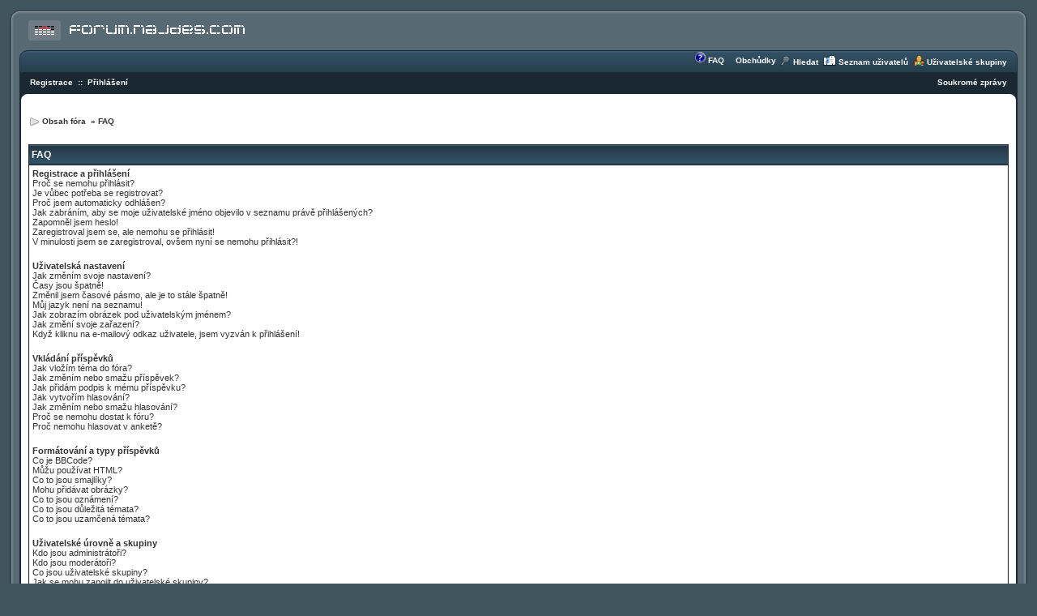

--- FILE ---
content_type: text/html
request_url: http://forum.najdes.com/faq.php?sid=bb14f1fc9ed8314ee13678d8d2e83302
body_size: 10099
content:
<!DOCTYPE HTML PUBLIC "-//W3C//DTD HTML 4.01 Transitional//EN">
<html dir="ltr">
<head>
<meta http-equiv="Content-Type" content="text/html; charset=Windows-1250">
<meta http-equiv="Content-Style-Type" content="text/css">

<link rel="top" href="./index.php?sid=1555462c23d388a6ab65c70669e7aadd" title="Obsah fóra " />
<link rel="search" href="./search.php?sid=1555462c23d388a6ab65c70669e7aadd" title="Hledat" />
<link rel="help" href="./faq.php?sid=1555462c23d388a6ab65c70669e7aadd" title="FAQ" />
<link rel="author" href="./memberlist.php?sid=1555462c23d388a6ab65c70669e7aadd" title="Seznam uživatelů" />

<title> :: FAQ</title>
<link rel="stylesheet" href="templates/DAJ_Glass/DAJ_Glass.css" type="text/css" />
</head>
<body>

<a name="top"></a>

<br class="gensmall">

<table width="100%" cellspacing="0" cellpadding="0" border="0">
  <tr>
  	<td height="14" width="25" nowrap="nowrap" class="ul"></td>
	<td width="100%" class="uc"></td>
	<td width="25" nowrap="nowrap" class="ur"></td>
  </tr>
  <tr>
  	<td class="headl"></td>
	<td class="row3"><a href="index.php?sid=1555462c23d388a6ab65c70669e7aadd"><img src="templates/DAJ_Glass/images/eq.gif" border="0" alt="Obsah fóra " /></a> <a href="index.php?sid=1555462c23d388a6ab65c70669e7aadd"><img src="templates/DAJ_Glass/images/logo.gif" border="0" alt="Obsah fóra " /></a>
</font>	</td>
	<td class="headr"></td>
  </tr>
  <tr valign="bottom">
  	<td rowspan="3" class="tul"></td>
	<td height="30" class="tuc">
	  <table width="100%" cellspacing="0" cellpadding="2">
	  	<tr valign="bottom">
		  <td><a href="index.php?sid=1555462c23d388a6ab65c70669e7aadd" class="mainmenu1"></a></td>


  <td align="right" nowrap="nowrap">
	  		<table cellspacing="0" cellpadding="0" border="0">
	  		  <tr valign="bottom">

				<!--<td><a href="pocasi.php?sid=1555462c23d388a6ab65c70669e7aadd"><img src="http://forum.najdes.com/images/pocasi/cr.jpg" border="0" alt="Počasí" /></a></td>
				<td><span class="mainmenu1"> <a href="pocasi.php?sid=1555462c23d388a6ab65c70669e7aadd" class="mainmenu1"> Počasí </a>&nbsp;&nbsp</span></td>-->
				<td><a href="faq.php?sid=1555462c23d388a6ab65c70669e7aadd"><img src="templates/DAJ_Glass/images/icon_mini_faq.gif" border="0" alt="FAQ" /><a href="shop.php?sid=1555462c23d388a6ab65c70669e7aadd"
		  		<td><span class="mainmenu1"> <a href="faq.php?sid=1555462c23d388a6ab65c70669e7aadd" class="mainmenu1">FAQ</a>
&nbsp;<a href="shop.php?sid=1555462c23d388a6ab65c70669e7aadd" class="mainmenu"><img src="http://www.built.com.br/images/icon_shop.gif"  border="0" alt="" hspace="3" /><font color="white">Obchůdky</font></a>&nbsp;</a></span></td>
		  		<td><a href="search.php?sid=1555462c23d388a6ab65c70669e7aadd"><img src="templates/DAJ_Glass/images/icon_mini_search.gif" border="0" alt="Hledat" /></a></td>
		  		<td><span class="mainmenu1"> <a href="search.php?sid=1555462c23d388a6ab65c70669e7aadd" class="mainmenu1">Hledat</a>  </span></td>
		  		<td><a href="memberlist.php?sid=1555462c23d388a6ab65c70669e7aadd"><img src="templates/DAJ_Glass/images/icon_mini_members.gif" border="0" alt="Seznam uživatelů" /></a></td>
		  		<td><span class="mainmenu1"> <a href="memberlist.php?sid=1555462c23d388a6ab65c70669e7aadd" class="mainmenu1">Seznam uživatelů</a>  </span></td>
		  		<td><a href="groupcp.php?sid=1555462c23d388a6ab65c70669e7aadd"><img src="templates/DAJ_Glass/images/icon_mini_groups.gif" border="0" alt="Uživatelské skupiny" /></a></td>
		  		<td><span class="mainmenu1"> <a href="groupcp.php?sid=1555462c23d388a6ab65c70669e7aadd" class="mainmenu1">Uživatelské skupiny</a></span></td>
			  </tr>
	  		</table>


		  </td>

		</tr>
	  </table>
	</td>
	<td rowspan="3" class="tur"></td>
  </tr>
  <tr>
  	<td height="10" class="row5"><img src="templates/DAJ_Glass/images/spacer.gif" border="0" height="1" width="1"></td>
  </tr>
  <tr valign="top">
	<td height="30" nowrap="nowrap" class="tlc">



	  <table width="100%" cellspacing="0" cellpadding="2" border="0">
	  	<tr valign="top">

  <td><span class="mainmenu1">
		  <a href="profile.php?mode=register&amp;sid=1555462c23d388a6ab65c70669e7aadd" class="mainmenu1">Registrace</a>  :: 
		  <a href="login.php?sid=1555462c23d388a6ab65c70669e7aadd" class="mainmenu1">Přihlášení</a>
		  </span></td>
		  <td nowrap="nowrap" align="right"><span class="mainmenu1">
		  <a href="privmsg.php?folder=inbox&amp;sid=1555462c23d388a6ab65c70669e7aadd" class="mainmenu1">Soukromé zprávy</a>

	  </span></td>
		</tr>
	  </table>
	</td>
<!--<center><font size="2" color="white"><B>ROZHOVOR S KLÍMIČEM !!!! NENECHTE SI UJÍÍÍT <A HREF="http://www.najdes.com/index.php?option=com_content&task=view&id=369&Itemid=73"><font color="yellow">(zde)</A></B>
<br><img src="http://najdes.com/forum/joke.gif">
-->
  </tr>
  <tr>
    <td class="left"></td>
	<td class="row2"><br />
<table width="100%" cellspacing="1" cellpadding="1" border="0">
  <tr valign="top">
	<td nowrap="nowrap"><img src="templates/DAJ_Glass/images/nav.gif" border="0"></td>
	<td width="100%" class="mainmenu"><a href="index.php?sid=1555462c23d388a6ab65c70669e7aadd" class="mainmenu">Obsah fóra </a> » <a href="faq.php?sid=1555462c23d388a6ab65c70669e7aadd" class="mainmenu">FAQ</a></td>
  </tr>
</table>

<br />

<table width="100%" cellspacing="0" cellpadding="0" class="forumline">
  <tr>
	<td height="25" nowrap="nowrap" class="row4"><span class="cattitle"> FAQ</span></td>
  </tr>
  <tr>
  	<td colspan="3">
	  <table width="100%" cellspacing="1" cellpadding="3" border="0">
	  	<tr>
		  <td class="row2">
		  <span class="genmed"><b>Registrace a přihlášení</b></span><br />
		  <a href="#0" class="genmed">Proč se nemohu přihlásit?</a><br />
		  <a href="#1" class="genmed">Je vůbec potřeba se registrovat?</a><br />
		  <a href="#2" class="genmed">Proč jsem automaticky odhlášen?</a><br />
		  <a href="#3" class="genmed">Jak zabráním, aby se moje uživatelské jméno objevilo v seznamu právě přihlášených?</a><br />
		  <a href="#4" class="genmed">Zapomněl jsem heslo!</a><br />
		  <a href="#5" class="genmed">Zaregistroval jsem se, ale nemohu se přihlásit!</a><br />
		  <a href="#6" class="genmed">V minulosti jsem se zaregistroval, ovšem nyní se nemohu přihlásit?!</a><br />
		  <br />
		  <span class="genmed"><b>Uživatelská nastavení</b></span><br />
		  <a href="#7" class="genmed">Jak změním svoje nastavení?</a><br />
		  <a href="#8" class="genmed">Časy jsou špatně!</a><br />
		  <a href="#9" class="genmed">Změnil jsem časové pásmo, ale je to stále špatně!</a><br />
		  <a href="#10" class="genmed">Můj jazyk není na seznamu!</a><br />
		  <a href="#11" class="genmed">Jak zobrazím obrázek pod uživatelským jménem?</a><br />
		  <a href="#12" class="genmed">Jak změní svoje zařazení?</a><br />
		  <a href="#13" class="genmed">Když kliknu na e-mailový odkaz uživatele, jsem vyzván k přihlášení!</a><br />
		  <br />
		  <span class="genmed"><b>Vkládání příspěvků</b></span><br />
		  <a href="#14" class="genmed">Jak vložím téma do fóra?</a><br />
		  <a href="#15" class="genmed">Jak změním nebo smažu příspěvek?</a><br />
		  <a href="#16" class="genmed">Jak přidám podpis k mému příspěvku?</a><br />
		  <a href="#17" class="genmed">Jak vytvořím hlasování?</a><br />
		  <a href="#18" class="genmed">Jak změním nebo smažu hlasování?</a><br />
		  <a href="#19" class="genmed">Proč se nemohu dostat k fóru?</a><br />
		  <a href="#20" class="genmed">Proč nemohu hlasovat v anketě?</a><br />
		  <br />
		  <span class="genmed"><b>Formátování a typy příspěvků</b></span><br />
		  <a href="#21" class="genmed">Co je BBCode?</a><br />
		  <a href="#22" class="genmed">Můžu používat HTML?</a><br />
		  <a href="#23" class="genmed">Co to jsou smajlíky?</a><br />
		  <a href="#24" class="genmed">Mohu přidávat obrázky?</a><br />
		  <a href="#25" class="genmed">Co to jsou oznámení?</a><br />
		  <a href="#26" class="genmed">Co to jsou důležitá témata?</a><br />
		  <a href="#27" class="genmed">Co to jsou uzamčená témata?</a><br />
		  <br />
		  <span class="genmed"><b>Uživatelské úrovně a skupiny</b></span><br />
		  <a href="#28" class="genmed">Kdo jsou administrátoři?</a><br />
		  <a href="#29" class="genmed">Kdo jsou moderátoři?</a><br />
		  <a href="#30" class="genmed">Co jsou uživatelské skupiny?</a><br />
		  <a href="#31" class="genmed">Jak se mohu zapojit do uživatelské skupiny?</a><br />
		  <a href="#32" class="genmed">Jak se stanu moderátorem uživatelské skupiny?</a><br />
		  <br />
		  <span class="genmed"><b>Soukromé zprávy</b></span><br />
		  <a href="#33" class="genmed">Nemůžu posílat soukromé zprávy!</a><br />
		  <a href="#34" class="genmed">Dostávám nechtěné soukromé zprávy!</a><br />
		  <a href="#35" class="genmed">Dostal jsem spamový a obtížný e-mail od někoho z fóra!</a><br />
		  <br />
		  <span class="genmed"><b>Záležitosti okolo phpBB 2</b></span><br />
		  <a href="#36" class="genmed">Kdo napsal tento program?</a><br />
		  <a href="#37" class="genmed">Proč není k dispozici funkce X?</a><br />
		  <a href="#38" class="genmed">Koho mám kontaktovat ohledně obtížných e-mailů nebo právních záležitostí boardu?</a><br />
		  <br />
		  </td>
		</tr>
	  </table>
	</td>
  </tr>
</table>

<br clear="all" />

<table width="100%" cellspacing="0" cellpadding="0" class="forumline">
  <tr>
	<td height="25" nowrap="nowrap" class="row4"><span class="cattitle"> Registrace a přihlášení</span></td>
  </tr>
  <tr>
  	<td colspan="3">
	  <table width="100%" cellspacing="1" cellpadding="3" border="0">
		<tr>
		  <td class="row2" valign="top"><span class="postbody"><a name="0"></a><b>Proč se nemohu přihlásit?</b></span><br /><span class="postbody">Už jste se zaregistrovali? Před přihlášením je nutné se nejdříve registrovat. Byla vám na fóru zakázána činnost (v takovém případě se tato skutečnost zobrazí)? Pokud ano, kontaktujte administrátora a ptejte se na důvody. Pokud jste se registrovali, nebyli jste z fóra vyloučeni a stále se nemůžete přihlásit, znovu zkontrolujte přihlašovací jméno a heslo. Obvykle toto bývá ten problém a pokud není, kontaktujte administrátora, možná má chybné nastavení fóra.<br /><br /><a class="mainmenu" href="#Top">Návrat nahoru</a></span></td>
		</tr>
		<tr>
		  <td class="row3" height="2"><img src="templates/DAJ_Glass/images/spacer.gif" border="0" width="1" height="1" /></td>
		</tr>
		<tr>
		  <td class="row2" valign="top"><span class="postbody"><a name="1"></a><b>Je vůbec potřeba se registrovat?</b></span><br /><span class="postbody">Nemusíte. Vše je na administrátorovi fóra, zda je potřeba se registrovat ke vkládání příspěvků. Samozřejmě, že registrace vám dá přístup k ostatním službám nedostupným anonymním uživatelům, jako např. postavičky, soukromé zprávy, posílání e-mailů uživatelům, přihlášení do skupin, atd. Vřele vám tedy registraci doporučujeme. Zabere to jen pár chvil.<br /><br /><a class="mainmenu" href="#Top">Návrat nahoru</a></span></td>
		</tr>
		<tr>
		  <td class="row3" height="2"><img src="templates/DAJ_Glass/images/spacer.gif" border="0" width="1" height="1" /></td>
		</tr>
		<tr>
		  <td class="row2" valign="top"><span class="postbody"><a name="2"></a><b>Proč jsem automaticky odhlášen?</b></span><br /><span class="postbody">Pokud nezaškrtnete tlačítko <i>Přihlásit automaticky při příští návštěvě</i>, budete přihlášeni jen po dobu práce na fóru. Toto má zabránit zneužití vašeho účtu někým jiným. Abyste zůstali přihlášeni, zaškrtněte toto políčko, když se přihlašujete. Toto ovšem nedoporučujeme, když se přihlašujete z veřejného počítače, např. v knihovně, internetové kavárně, univerzitě atd.<br /><br /><a class="mainmenu" href="#Top">Návrat nahoru</a></span></td>
		</tr>
		<tr>
		  <td class="row3" height="2"><img src="templates/DAJ_Glass/images/spacer.gif" border="0" width="1" height="1" /></td>
		</tr>
		<tr>
		  <td class="row2" valign="top"><span class="postbody"><a name="3"></a><b>Jak zabráním, aby se moje uživatelské jméno objevilo v seznamu právě přihlášených?</b></span><br /><span class="postbody">Ve vašem nastavení najděte možnost <i>Skrýt vaši přítomnost ve fóru</i>, pokud tuto možnost <i>zvolíte</i> budete viditelní jen pro administrátory nebo sami sobě. Budete počítáni jako skrytý uživatel.<br /><br /><a class="mainmenu" href="#Top">Návrat nahoru</a></span></td>
		</tr>
		<tr>
		  <td class="row3" height="2"><img src="templates/DAJ_Glass/images/spacer.gif" border="0" width="1" height="1" /></td>
		</tr>
		<tr>
		  <td class="row2" valign="top"><span class="postbody"><a name="4"></a><b>Zapomněl jsem heslo!</b></span><br /><span class="postbody">Nepanikařte! Vaše heslo můžeme obnovit. V tomto případě zmáčkněte na přihlašovací stránce tlačítko <i>Zapomněl jsem svoje heslo</i>, pokračujte dle instrukcí a téměř ihned budete přihlášeni<br /><br /><a class="mainmenu" href="#Top">Návrat nahoru</a></span></td>
		</tr>
		<tr>
		  <td class="row3" height="2"><img src="templates/DAJ_Glass/images/spacer.gif" border="0" width="1" height="1" /></td>
		</tr>
		<tr>
		  <td class="row2" valign="top"><span class="postbody"><a name="5"></a><b>Zaregistroval jsem se, ale nemohu se přihlásit!</b></span><br /><span class="postbody">Nejprve zkontrolujte, že zadáváte správné uživatelské jméno a heslo. Pokud jsou v pořádku, pak se mohla odehrát jedna z následujících dvou věcí. Pokud je umožněna podpora COPPA a klikli jste při registraci na odkaz <i>... a je mi méně než 13 let</i>, budete muset následovat zaslané instrukce. Pokud toto není ten případ, pak váš účet musí být aktivován. Některé boardy vyžadují aktivaci všech nových registrací, buď Vámi, nebo administrátorem před tím, než se budete moci přihlásit. Když jste se registrovali, byli byste k tomuto vyzváni. Pokud vám byl zaslán e-mail, následujte instrukce v něm obsažené, pokud jste tento email neobdrželi, ujistěte se, že vámi zadaná emailová adresa je platná. Jedním důvodem, proč se aktivace používá, je zmenšit možnost výskytu <i>nežádoucích</i> uživatelů, kteří se snaží pouze obtěžovat. Pokud si jste jisti, že e-mailová adresa, kterou jste použili je platná, kontaktujte administrátora boardu.<br /><br /><a class="mainmenu" href="#Top">Návrat nahoru</a></span></td>
		</tr>
		<tr>
		  <td class="row3" height="2"><img src="templates/DAJ_Glass/images/spacer.gif" border="0" width="1" height="1" /></td>
		</tr>
		<tr>
		  <td class="row2" valign="top"><span class="postbody"><a name="6"></a><b>V minulosti jsem se zaregistroval, ovšem nyní se nemohu přihlásit?!</b></span><br /><span class="postbody">Nejpravděpodobnější důvody: zadali jste chybné uživatelské jméno nebo heslo (zkontrolujte e-mail, který jste obdrželi při registraci) nebo administrátor z nějakého důvodu smazal váš účet. Pokud je to ten druhý případ, pak jste možná nevložili žádný příspěvek. Je to obvyklé, že se pravidelně odstraňují uživatelé, kteří ničím nepřispěli, aby se zmenšila velikost databáze. Zkuste se zaregistrovat znovu a zapojte se do diskuzí.<br /><br /><a class="mainmenu" href="#Top">Návrat nahoru</a></span></td>
		</tr>
		<tr>
		  <td class="row3" height="2"><img src="templates/DAJ_Glass/images/spacer.gif" border="0" width="1" height="1" /></td>
		</tr>
	  </table>
	</td>
  </tr>
</table>
<br clear="all" />

<table width="100%" cellspacing="0" cellpadding="0" class="forumline">
  <tr>
	<td height="25" nowrap="nowrap" class="row4"><span class="cattitle"> Uživatelská nastavení</span></td>
  </tr>
  <tr>
  	<td colspan="3">
	  <table width="100%" cellspacing="1" cellpadding="3" border="0">
		<tr>
		  <td class="row2" valign="top"><span class="postbody"><a name="7"></a><b>Jak změním svoje nastavení?</b></span><br /><span class="postbody">Všechna vaše nastavení (pokud jste registrováni) jsou uložena v databázi. Ke změně stačí kliknout na odkaz <i>Profil</i> (obvykle se nachází v horní části stránky, ale nemusí to být pravidlem). Takto si můžete změnit veškerá svá nastavení.<br /><br /><a class="mainmenu" href="#Top">Návrat nahoru</a></span></td>
		</tr>
		<tr>
		  <td class="row3" height="2"><img src="templates/DAJ_Glass/images/spacer.gif" border="0" width="1" height="1" /></td>
		</tr>
		<tr>
		  <td class="row2" valign="top"><span class="postbody"><a name="8"></a><b>Časy jsou špatně!</b></span><br /><span class="postbody">Časy jsou téměř vždy v pořádku, ovšem to, co vidíte jsou časy zobrazené v jiném časovém pásmu než v tom, ve kterém se nacházíte. Pokud je to tak, změňte si časové pásmo v profilu. Berte na vědomí, že změnou časového pásma a podobná nastavení mohou měnit jen registrovaní uživatelé. Takže pokud nejste registrováni, toto je dobrý důvod tak učinit!<br /><br /><a class="mainmenu" href="#Top">Návrat nahoru</a></span></td>
		</tr>
		<tr>
		  <td class="row3" height="2"><img src="templates/DAJ_Glass/images/spacer.gif" border="0" width="1" height="1" /></td>
		</tr>
		<tr>
		  <td class="row2" valign="top"><span class="postbody"><a name="9"></a><b>Změnil jsem časové pásmo, ale je to stále špatně!</b></span><br /><span class="postbody">Jste si jisti, že jste zadali časové pásmo správně, a přesto se liší od toho správného, pak tou nejpravděpodobnější odpovědí je, že se jedná o letní čas. Fórum není stavěno na uplatňování rozdílu mezi standardním a letním časem, takže se může jednat o 1 hodinový rozdíl. Řešením může být posunutí časového pásma o jednu hodinu po dobu trvání letního času.<br /><br /><a class="mainmenu" href="#Top">Návrat nahoru</a></span></td>
		</tr>
		<tr>
		  <td class="row3" height="2"><img src="templates/DAJ_Glass/images/spacer.gif" border="0" width="1" height="1" /></td>
		</tr>
		<tr>
		  <td class="row2" valign="top"><span class="postbody"><a name="10"></a><b>Můj jazyk není na seznamu!</b></span><br /><span class="postbody">Zřejmě administrátor nenainstaloval tento jazyk, neboť jej nikdo do tohoto jazyka zatím nepřeložil. Kontaktujte administrátora, případně si překlad vytvořte sami. Pro více informací se podívejte na stránky <a href="http://www.phpbb.com" target="_blank">phpBB Group</a>.<br /><br /><a class="mainmenu" href="#Top">Návrat nahoru</a></span></td>
		</tr>
		<tr>
		  <td class="row3" height="2"><img src="templates/DAJ_Glass/images/spacer.gif" border="0" width="1" height="1" /></td>
		</tr>
		<tr>
		  <td class="row2" valign="top"><span class="postbody"><a name="11"></a><b>Jak zobrazím obrázek pod uživatelským jménem?</b></span><br /><span class="postbody">Možná, že jste zaregistrovali při prohlížení příspěvků dva obrázky pod uživatelským jménem. Ten první je obrázek spojený s vaší úrovní, obvykle ve tvaru hvězdiček nebo kostiček ukazující, kolik příspěvků jste již přidali nebo vaší pozici ve fóru. Pod ním se může nacházet větší obrázek, známý jako "postavička" (avatar), což je vlastně unikátní obrázek každého uživatele. Záleží na administrátorovi, zda postavičky povolí či jak s nimi naloží (v jaké podobě se zobrazí). Pokud nemůžete využívat postavičky, pak právě tehdy toto administrátoři zakázali, a vy byste se měli zeptat na důvody (věříme, že se hodí).<br /><br /><a class="mainmenu" href="#Top">Návrat nahoru</a></span></td>
		</tr>
		<tr>
		  <td class="row3" height="2"><img src="templates/DAJ_Glass/images/spacer.gif" border="0" width="1" height="1" /></td>
		</tr>
		<tr>
		  <td class="row2" valign="top"><span class="postbody"><a name="12"></a><b>Jak změní svoje zařazení?</b></span><br /><span class="postbody">Obecně vzato, svoje zařazení přímo změnit nemůžete (úrovně se objevují pod vaším uživatelským jménem v tématech a na vašem profilu, což záleží na použitém vzhledu). Většina boardů používají hodnocení úrovní k rozlišení počtu vámi přidaných příspěvků a k identifikaci určitých uživatelů, např. označení moderátorů a administrátorů může mít zvláštní vzhled. Prosím, nezatěžujte board zbytečným přispíváním jen, abyste dosáhli vyšší úrovně. Moderátor nebo administrátor pak může počet vašich příspěvků snížit.<br /><br /><a class="mainmenu" href="#Top">Návrat nahoru</a></span></td>
		</tr>
		<tr>
		  <td class="row3" height="2"><img src="templates/DAJ_Glass/images/spacer.gif" border="0" width="1" height="1" /></td>
		</tr>
		<tr>
		  <td class="row2" valign="top"><span class="postbody"><a name="13"></a><b>Když kliknu na e-mailový odkaz uživatele, jsem vyzván k přihlášení!</b></span><br /><span class="postbody">Pouze registrovaní uživatelé mohou posílat e-mail lidem přes nastavený e-mailový formulář (pokud administrátor tuto možnost povolil). Toto opatření umožňuje zbavit se otravných anonymních vzkazů a robotů, které sbírají e-mailové adresy.<br /><br /><a class="mainmenu" href="#Top">Návrat nahoru</a></span></td>
		</tr>
		<tr>
		  <td class="row3" height="2"><img src="templates/DAJ_Glass/images/spacer.gif" border="0" width="1" height="1" /></td>
		</tr>
	  </table>
	</td>
  </tr>
</table>
<br clear="all" />

<table width="100%" cellspacing="0" cellpadding="0" class="forumline">
  <tr>
	<td height="25" nowrap="nowrap" class="row4"><span class="cattitle"> Vkládání příspěvků</span></td>
  </tr>
  <tr>
  	<td colspan="3">
	  <table width="100%" cellspacing="1" cellpadding="3" border="0">
		<tr>
		  <td class="row2" valign="top"><span class="postbody"><a name="14"></a><b>Jak vložím téma do fóra?</b></span><br /><span class="postbody">Jednouše. Klikněte na příslušné tlačítko na obrazovce fóra nebo tématu. Možná bude nutné se registrovat, než budete moci přispět do diskuze. To, co vám je povoleno můžete vidět na spodní části fóra nebo tématu (Např. <i>Můžete přidat nová téma do tohoto fóra, Můžete hlasovat v tomto fóru, atd.</i>).<br /><br /><a class="mainmenu" href="#Top">Návrat nahoru</a></span></td>
		</tr>
		<tr>
		  <td class="row3" height="2"><img src="templates/DAJ_Glass/images/spacer.gif" border="0" width="1" height="1" /></td>
		</tr>
		<tr>
		  <td class="row2" valign="top"><span class="postbody"><a name="15"></a><b>Jak změním nebo smažu příspěvek?</b></span><br /><span class="postbody">V případě, že nejste moderátor nebo administrátor, tak můžete upravovat nebo mazat jen svoje příspěvky. Můžete upravit zprávu (někdy jen do omezeného času po přispění) kliknutím na tlačítko <i>upravit</i>. Pokud již někdo odpověděl na váš příspěvek a vy ho upravíte, objeví se vám malinký dodatek u příspěvku, který ukazuje, kolikrát jste tento příspěvek upravovali. Tento dodatek se neobjeví, pokud zatím nikdo neodpověděl nebo pokud moderátor či administrátor změnili příspěvek (ti by měli sami zanechat vzkaz proč jej změnili). Normální uživatelé nemohou příspěvek smazat, pokud na něj již někdo odpověděl.<br /><br /><a class="mainmenu" href="#Top">Návrat nahoru</a></span></td>
		</tr>
		<tr>
		  <td class="row3" height="2"><img src="templates/DAJ_Glass/images/spacer.gif" border="0" width="1" height="1" /></td>
		</tr>
		<tr>
		  <td class="row2" valign="top"><span class="postbody"><a name="16"></a><b>Jak přidám podpis k mému příspěvku?</b></span><br /><span class="postbody">Přidat podpis znamená, že si musíte nejdřív nějaký vytvořit. To uděláte přes stránku <i>Profil</i>. Podpis můžete přidat k právě psanému příspěvku zatržením položky <i>Připojit podpis</i>. Můžete rovněž přidat stejný podpis pro všechny vaše příspěvky zaškrtnutím příslušného políčka v nastavení profilu (je možné nepřidávat podpis k vybraným příspěvkům odstraněním tohoto zaškrtnutí).<br /><br /><a class="mainmenu" href="#Top">Návrat nahoru</a></span></td>
		</tr>
		<tr>
		  <td class="row3" height="2"><img src="templates/DAJ_Glass/images/spacer.gif" border="0" width="1" height="1" /></td>
		</tr>
		<tr>
		  <td class="row2" valign="top"><span class="postbody"><a name="17"></a><b>Jak vytvořím hlasování?</b></span><br /><span class="postbody">Vytvoření hlasování je jednoduché. Když přidáte nový příspěvek (nebo upravujete první příspěvek, pokud můžete) měli byste vidět tlačítko <i>Přidat hlasování</i> pod hlavním oknem na přidávání příspěvků (pokud to nevidíte, zřejmě nemáte oprávnění vytvářet ankety). Měli byste zadat název ankety a pak alespoň dvě možnosti (nastavte napsáním název otázky a klikněte na <i>Přidat odpověď</i>. Můžete také přidat časový limit pro anketu, kde 0 znamená neomezenou volbu. Počet odpovědí, které můžete zadat, určuje administrátor boardu.<br /><br /><a class="mainmenu" href="#Top">Návrat nahoru</a></span></td>
		</tr>
		<tr>
		  <td class="row3" height="2"><img src="templates/DAJ_Glass/images/spacer.gif" border="0" width="1" height="1" /></td>
		</tr>
		<tr>
		  <td class="row2" valign="top"><span class="postbody"><a name="18"></a><b>Jak změním nebo smažu hlasování?</b></span><br /><span class="postbody">Je to stejné jako s příspěvky, hlasování mohou být upravována původním autorem, moderátorem nebo administrátorem. Úpravu zahájíte kliknutím na první příspěvek v tématu (toto je vždy s hlasováním spojeno). Pokud nikdo zatím nehlasoval, pak uživatelé mohou vymazat nebo změnit položku v hlasování, v případě již uskutečněné volby to tak může učinit jen moderátor nebo administrátor. Tímto opatřením se snažíme zabránit manipulaci s výsledky hlasování.<br /><br /><a class="mainmenu" href="#Top">Návrat nahoru</a></span></td>
		</tr>
		<tr>
		  <td class="row3" height="2"><img src="templates/DAJ_Glass/images/spacer.gif" border="0" width="1" height="1" /></td>
		</tr>
		<tr>
		  <td class="row2" valign="top"><span class="postbody"><a name="19"></a><b>Proč se nemohu dostat k fóru?</b></span><br /><span class="postbody">Některá fóra mohou být znepřístupněna určitým lidem či skupinám. Ke čtení, prohlížení, přispívání atd. potřebujete  zvláštní autorizaci, kterou může poskytnout jen moderátor a administrátor, takže kontaktujte je.<br /><br /><a class="mainmenu" href="#Top">Návrat nahoru</a></span></td>
		</tr>
		<tr>
		  <td class="row3" height="2"><img src="templates/DAJ_Glass/images/spacer.gif" border="0" width="1" height="1" /></td>
		</tr>
		<tr>
		  <td class="row2" valign="top"><span class="postbody"><a name="20"></a><b>Proč nemohu hlasovat v anketě?</b></span><br /><span class="postbody">Hlasovat mohou jen registrovaní uživatelé (aby nebyly zkresleny výsledky). Pokud jste registrováni a stále nemůžete volit, zřejmě nemáte oprávněný přístup nebo je hlasování již ukončeno.<br /><br /><a class="mainmenu" href="#Top">Návrat nahoru</a></span></td>
		</tr>
		<tr>
		  <td class="row3" height="2"><img src="templates/DAJ_Glass/images/spacer.gif" border="0" width="1" height="1" /></td>
		</tr>
	  </table>
	</td>
  </tr>
</table>
<br clear="all" />

<table width="100%" cellspacing="0" cellpadding="0" class="forumline">
  <tr>
	<td height="25" nowrap="nowrap" class="row4"><span class="cattitle"> Formátování a typy příspěvků</span></td>
  </tr>
  <tr>
  	<td colspan="3">
	  <table width="100%" cellspacing="1" cellpadding="3" border="0">
		<tr>
		  <td class="row2" valign="top"><span class="postbody"><a name="21"></a><b>Co je BBCode?</b></span><br /><span class="postbody">BBCode je zvláštní implementace HTML. O jeho použití rozhoduje administrátor (můžete toto nepovolit pro jednotlivé příspěvky). BBCode sám o sobě je podobný stylu HTML, tagy jsou uzavřeny v hranatých závorkách [ a ] a nabízí větší kontrolu nad tím, co a jak se zobrazí. Pro více informací o BBCode si prohlédněte <a href="./faq.php?mode=bbcode">průvodce</a>.<br /><br /><a class="mainmenu" href="#Top">Návrat nahoru</a></span></td>
		</tr>
		<tr>
		  <td class="row3" height="2"><img src="templates/DAJ_Glass/images/spacer.gif" border="0" width="1" height="1" /></td>
		</tr>
		<tr>
		  <td class="row2" valign="top"><span class="postbody"><a name="22"></a><b>Můžu používat HTML?</b></span><br /><span class="postbody">To závisí na tom, zda vám to administrátor povolí. Pokud to máte povoleno, zjistíte, že jen některé tagy fungují, což je <i>bezpečnostní</i> funkce, která zamezí zneužití nebo zničení vzhledu či způsobení jiných problémů. Pokud je HTML povoleno, můžete zase příspěvek od příspěvku tuto volbu zakázat.<br /><br /><a class="mainmenu" href="#Top">Návrat nahoru</a></span></td>
		</tr>
		<tr>
		  <td class="row3" height="2"><img src="templates/DAJ_Glass/images/spacer.gif" border="0" width="1" height="1" /></td>
		</tr>
		<tr>
		  <td class="row2" valign="top"><span class="postbody"><a name="23"></a><b>Co to jsou smajlíky?</b></span><br /><span class="postbody">Smajlíky, neboli emotikony jsou malé grafické obrázky, které se používají k vyjádření výrazu emocí za použití malého kódu, např. :) znamená šťastný, :( znamená smutný. Kompletní seznam smajlíků si můžete prohlédnout přes příspěvkový formulář. Prosím, snažte se tyto smajlíky nepřeužívat, aby se příspěvek nestal nečitelným. Moderátor může také případně váš příspěvek v tomto směru změnit.<br /><br /><a class="mainmenu" href="#Top">Návrat nahoru</a></span></td>
		</tr>
		<tr>
		  <td class="row3" height="2"><img src="templates/DAJ_Glass/images/spacer.gif" border="0" width="1" height="1" /></td>
		</tr>
		<tr>
		  <td class="row2" valign="top"><span class="postbody"><a name="24"></a><b>Mohu přidávat obrázky?</b></span><br /><span class="postbody">Obrázky se mohou zobrazovat ve vašich příspěvcích, ačkoliv v současné době neexistuje žádná funkce k nahrání obrázků přímo na board. Z tohoto důvodu musíte uvést na takový obrázek odkaz, např. http://www.nekde-na-internetu.cz/muj-obrazek.png. Nemůžete vytvářet odkazy na obrázky umístěné na vlastním PC (pokud to není veřejně přístupná stanice) nebo obrázky za prověřujícími mechanismy, např. schránky hotmail nebo yahoo, zaheslované odkazy, atd. K zobrazení obrázku použijte buď BBCode [img] tag nebo příslušné HTML (je-li povoleno).<br /><br /><a class="mainmenu" href="#Top">Návrat nahoru</a></span></td>
		</tr>
		<tr>
		  <td class="row3" height="2"><img src="templates/DAJ_Glass/images/spacer.gif" border="0" width="1" height="1" /></td>
		</tr>
		<tr>
		  <td class="row2" valign="top"><span class="postbody"><a name="25"></a><b>Co to jsou oznámení?</b></span><br /><span class="postbody">Oznámení často přinášejí důležité informace a měli byste je číst co nejdříve. Oznámení se objevují na horní části každé stránky fóra, kde jsou uvedeny. Zda můžete či nemůžete přidávat oznámení do fóra, záleží na tom, zdali vám to administrátor umožnil.<br /><br /><a class="mainmenu" href="#Top">Návrat nahoru</a></span></td>
		</tr>
		<tr>
		  <td class="row3" height="2"><img src="templates/DAJ_Glass/images/spacer.gif" border="0" width="1" height="1" /></td>
		</tr>
		<tr>
		  <td class="row2" valign="top"><span class="postbody"><a name="26"></a><b>Co to jsou důležitá témata?</b></span><br /><span class="postbody">Důležitá témata se objevují na fóru hned pod oznámeními, ale pouze na první stránce. Jsou často velmi důležitá, takže si je přečtěte tam, kde jsou. Stejně jako u oznámení rozhoduje administrátor, kteří uživatelé mají právo přidávat důležitá témata.<br /><br /><a class="mainmenu" href="#Top">Návrat nahoru</a></span></td>
		</tr>
		<tr>
		  <td class="row3" height="2"><img src="templates/DAJ_Glass/images/spacer.gif" border="0" width="1" height="1" /></td>
		</tr>
		<tr>
		  <td class="row2" valign="top"><span class="postbody"><a name="27"></a><b>Co to jsou uzamčená témata?</b></span><br /><span class="postbody">Témata mohou být uzamčena moderátorem nebo administrátorem. Nemůžete odpovídat na zamčená témata ani upravovat své příspěvky. Každé hlasování je automaticky ukončeno. Témata mohou být uzamčena z mnoha různých důvodů.<br /><br /><a class="mainmenu" href="#Top">Návrat nahoru</a></span></td>
		</tr>
		<tr>
		  <td class="row3" height="2"><img src="templates/DAJ_Glass/images/spacer.gif" border="0" width="1" height="1" /></td>
		</tr>
	  </table>
	</td>
  </tr>
</table>
<br clear="all" />

<table width="100%" cellspacing="0" cellpadding="0" class="forumline">
  <tr>
	<td height="25" nowrap="nowrap" class="row4"><span class="cattitle"> Uživatelské úrovně a skupiny</span></td>
  </tr>
  <tr>
  	<td colspan="3">
	  <table width="100%" cellspacing="1" cellpadding="3" border="0">
		<tr>
		  <td class="row2" valign="top"><span class="postbody"><a name="28"></a><b>Kdo jsou administrátoři?</b></span><br /><span class="postbody">Administrátoři jsou lidé pověření nejvyšší kontrolou nad celým fórem. Tito lidé mohou kontrolovat veškerý chod boardu včetně povolování, zakazování uživatelů, vytváření uživatelských skupin nebo moderátorů, atd. Mají také všechny pravomoci moderátorů na celém boardu.<br /><br /><a class="mainmenu" href="#Top">Návrat nahoru</a></span></td>
		</tr>
		<tr>
		  <td class="row3" height="2"><img src="templates/DAJ_Glass/images/spacer.gif" border="0" width="1" height="1" /></td>
		</tr>
		<tr>
		  <td class="row2" valign="top"><span class="postbody"><a name="29"></a><b>Kdo jsou moderátoři?</b></span><br /><span class="postbody">Moderátoři jsou jednotlivci (nebo skupiny jednotlivců), jejichž práce je starat se o chod fóra každý den. Mají právo upravovat nebo mazat příspěvky, zamykat/odemykat, přesouvat, mazat a rozdělovat témata, která spravují. Obecně řečeno, moderátoři jsou od toho, aby lidé nepřispívali <i>mimo téma</i> nebo nepřidávali otravný materiál.<br /><br /><a class="mainmenu" href="#Top">Návrat nahoru</a></span></td>
		</tr>
		<tr>
		  <td class="row3" height="2"><img src="templates/DAJ_Glass/images/spacer.gif" border="0" width="1" height="1" /></td>
		</tr>
		<tr>
		  <td class="row2" valign="top"><span class="postbody"><a name="30"></a><b>Co jsou uživatelské skupiny?</b></span><br /><span class="postbody">Uživatelské skupiny jsou cestou, kterou administrátoři mohou seskupovat uživatele. Každý uživatel může patřit do několika skupin a každé skupině může být definován individuální přístup. To umožňuje administrátorům snáze nastavit několik uživatelů jako moderátory fóra nebo jim dát přístup na soukromé fórum, atd.<br /><br /><a class="mainmenu" href="#Top">Návrat nahoru</a></span></td>
		</tr>
		<tr>
		  <td class="row3" height="2"><img src="templates/DAJ_Glass/images/spacer.gif" border="0" width="1" height="1" /></td>
		</tr>
		<tr>
		  <td class="row2" valign="top"><span class="postbody"><a name="31"></a><b>Jak se mohu zapojit do uživatelské skupiny?</b></span><br /><span class="postbody">Připojit se do uživatelské skupiny stačí kliknout na odkaz <i>Uživatelské skupiny</i> (většinou se nachází v horní části stránky, ale nemusí to být pravidlem) a pak si můžete prohlédnout všechny skupiny. Ne všechny skupiny mají <i>otevřený přístup</i>, některé jsou uzavřené a některé mají utajené členství. Pokud je skupina otevřená, můžete zažádat o zařazení kliknutím na příslušné tlačítko. Moderátor uživatelské skupiny musí vaši žádost schválit a může se vás zeptat na důvody, proč chcete do skupiny vstoupit. Prosím, nenadávejte moderátorovi, pokud vaší žádosti nevyhoví. Má svůj důvod.<br /><br /><a class="mainmenu" href="#Top">Návrat nahoru</a></span></td>
		</tr>
		<tr>
		  <td class="row3" height="2"><img src="templates/DAJ_Glass/images/spacer.gif" border="0" width="1" height="1" /></td>
		</tr>
		<tr>
		  <td class="row2" valign="top"><span class="postbody"><a name="32"></a><b>Jak se stanu moderátorem uživatelské skupiny?</b></span><br /><span class="postbody">Uživatelské skupiny jsou původně vytvořeny administrátorem a mohou také ustanovit moderátora. Máte-li zájem vytvořit uživatelskou skupinu, pak jako prvního kontaktujte administrátora soukromou zprávou.<br /><br /><a class="mainmenu" href="#Top">Návrat nahoru</a></span></td>
		</tr>
		<tr>
		  <td class="row3" height="2"><img src="templates/DAJ_Glass/images/spacer.gif" border="0" width="1" height="1" /></td>
		</tr>
	  </table>
	</td>
  </tr>
</table>
<br clear="all" />

<table width="100%" cellspacing="0" cellpadding="0" class="forumline">
  <tr>
	<td height="25" nowrap="nowrap" class="row4"><span class="cattitle"> Soukromé zprávy</span></td>
  </tr>
  <tr>
  	<td colspan="3">
	  <table width="100%" cellspacing="1" cellpadding="3" border="0">
		<tr>
		  <td class="row2" valign="top"><span class="postbody"><a name="33"></a><b>Nemůžu posílat soukromé zprávy!</b></span><br /><span class="postbody">Pro toto existují tři hlavní důvody. Nejste registrovaní nebo nejste přihlášení, administrátor zakázal posílání soukromých zpráv pro celý board nebo to administrátor zakázal přímo vám. Pokud je toto ten důvod, zeptejte se administrátora, proč to tomu tak je.<br /><br /><a class="mainmenu" href="#Top">Návrat nahoru</a></span></td>
		</tr>
		<tr>
		  <td class="row3" height="2"><img src="templates/DAJ_Glass/images/spacer.gif" border="0" width="1" height="1" /></td>
		</tr>
		<tr>
		  <td class="row2" valign="top"><span class="postbody"><a name="34"></a><b>Dostávám nechtěné soukromé zprávy!</b></span><br /><span class="postbody">Plánujeme přidání seznamu ignorovaných uživatelů v systému zasílání soukromých zpráv. Nyní, pokud dostáváte takové zprávy, kontaktujte svého administrátora, který má tu moc takovému uživateli zasílání zpráv zakázat.<br /><br /><a class="mainmenu" href="#Top">Návrat nahoru</a></span></td>
		</tr>
		<tr>
		  <td class="row3" height="2"><img src="templates/DAJ_Glass/images/spacer.gif" border="0" width="1" height="1" /></td>
		</tr>
		<tr>
		  <td class="row2" valign="top"><span class="postbody"><a name="35"></a><b>Dostal jsem spamový a obtížný e-mail od někoho z fóra!</b></span><br /><span class="postbody">To je nám líto. Příspěvkové formuláře obsahují obranné mechanismy, kterými se snažíme vystopovat takového uživatele. Měli byste napsat administrátorovi a zaslat kopii e-mailu, který jste obdrželi, což je velmi důležité (kvůli hlavičce, která potřebné informace obsahuje). Oni pak mohou konat.<br /><br /><a class="mainmenu" href="#Top">Návrat nahoru</a></span></td>
		</tr>
		<tr>
		  <td class="row3" height="2"><img src="templates/DAJ_Glass/images/spacer.gif" border="0" width="1" height="1" /></td>
		</tr>
	  </table>
	</td>
  </tr>
</table>
<br clear="all" />

<table width="100%" cellspacing="0" cellpadding="0" class="forumline">
  <tr>
	<td height="25" nowrap="nowrap" class="row4"><span class="cattitle"> Záležitosti okolo phpBB 2</span></td>
  </tr>
  <tr>
  	<td colspan="3">
	  <table width="100%" cellspacing="1" cellpadding="3" border="0">
		<tr>
		  <td class="row2" valign="top"><span class="postbody"><a name="36"></a><b>Kdo napsal tento program?</b></span><br /><span class="postbody">Tento software (v její nemodifikované formě) je vytvořen, zveřejněn a chráněn autorskými právy <a href="http://www.phpbb.com/" target="_blank">phpBB Group</a>. Je dostupný pod the GNU General Public Licence a může být volně distribuován. Pro více informací klikněte <a href="http://www.phpbb.com/" target="_blank">zde</a>.<br /><br /><a class="mainmenu" href="#Top">Návrat nahoru</a></span></td>
		</tr>
		<tr>
		  <td class="row3" height="2"><img src="templates/DAJ_Glass/images/spacer.gif" border="0" width="1" height="1" /></td>
		</tr>
		<tr>
		  <td class="row2" valign="top"><span class="postbody"><a name="37"></a><b>Proč není k dispozici funkce X?</b></span><br /><span class="postbody">Tento software byl napsán a licencován přes phpBB Group. Máte-li dojem, že je potřeba přidat nějakou funkci, navštivte stránku <a href="http://www.phpbb.com/" target="_blank">http://www.phpbb.com</a> a ověřte si, co phpBB Group řekne. Prosím, nevkládejte tyto požadavky na fórum phpbb.com, phpBB Group používá sourceforge ke zkoušení nových možností. Prosím, pročtěte si fóra a ověřte si, zda už se něco takového nezkoušelo a následujte příslušné instrukce.<br /><br /><a class="mainmenu" href="#Top">Návrat nahoru</a></span></td>
		</tr>
		<tr>
		  <td class="row3" height="2"><img src="templates/DAJ_Glass/images/spacer.gif" border="0" width="1" height="1" /></td>
		</tr>
		<tr>
		  <td class="row2" valign="top"><span class="postbody"><a name="38"></a><b>Koho mám kontaktovat ohledně obtížných e-mailů nebo právních záležitostí boardu?</b></span><br /><span class="postbody">Měli byste kontaktovat administrátora tohoto boardu. Jestliže ho nemůžete najít, zkuste nejprve kontaktovat moderátora fóra a přeptejte se na kontakt. Pokud se nic neděje, kontaktujte majitele domény (zkuste vyhledat na "whois") nebo, pokud tato služba běží na freeserveru (např. yahoo, free.fr, webzdarma, atd.), management nebo oddělení stížností tohoto provozovatele. Berte na vědomí, že phpBB Group nemá vůbec žádnou moc a nemůže nijak ovlivnit to jak, kdo a kde spravuje board. Je tedy absolutně bezpředmětné kontaktovat phpBB Group v jakékoliv právní záležitosti (nactiutrhání, pomluvy, atd.) nepřímo spojený s phpbb.com nebo se samotným software phpBB. Pokud zašlete e-mail phpBB Group o použití softwaru třetí stranou, neočekávejte žádnou odpověď.<br /><br /><a class="mainmenu" href="#Top">Návrat nahoru</a></span></td>
		</tr>
		<tr>
		  <td class="row3" height="2"><img src="templates/DAJ_Glass/images/spacer.gif" border="0" width="1" height="1" /></td>
		</tr>
	  </table>
	</td>
  </tr>
</table>

<br /><form method="get" name="jumpbox" action="viewforum.php?sid=1555462c23d388a6ab65c70669e7aadd" onSubmit="if(document.jumpbox.f.value == -1){return false;}">
<table width="100%" cellspacing="1" border="0" cellpadding="1">
  <tr>
	<td align="right" nowrap="nowrap"><span class="gensmall">Přejdi na: <select name="f" onchange="if(this.options[this.selectedIndex].value != -1){ forms['jumpbox'].submit() }"><option value="-1">Zvolte fórum</option><option value="-1">&nbsp;</option><option value="-1">Vítejte na foru.najdes.com</option><option value="-1">----------------</option><option value="29">Novinky</option><option value="49">Muzika,mp3,videoklipy</option><option value="50">Flash Hry, Animace</option><option value="14">Ostatní zábavné aktivity</option><option value="12">Erotika, Lechtivá témata</option><option value="51">Filmy,Novinky,Koukáme,Stahujeme</option><option value="39">Naše, vaše fotografie</option><option value="17">Nevím kam zařadit</option><option value="27">Videa</option><option value="48">Travian !!!</option><option value="-1">&nbsp;</option><option value="-1">Ostatní</option><option value="-1">----------------</option><option value="3">Tvorba webu</option><option value="24">Městská hromadná doprava</option><option value="47">Kupujeme prodáváme za FM</option><option value="16">Otázky na ženy :)</option></select><input type="hidden" name="sid" value="1555462c23d388a6ab65c70669e7aadd" /> <input type="submit" class="newsbutton" value="jdi" /></span></td>
  </tr>
</table>
</form>

  	</td>
	<td class="right"></td>
  </tr>
  <tr>
  	<td class="left"></td>
	<td class="row2" align="center"><span class="copyright"><br /><br />



<a href="http://www.toplist.cz/"><script language="JavaScript" type="text/javascript">
<!--
document.write ('<img src="http://toplist.cz/count.asp?id=217937&logo=mc&http='+escape(document.referrer)+'&wi='+escape(window.screen.width)+'&he='+escape(window.screen.height)+'&t='+escape(document.title)+'" width="88" height="60" border=0 alt="TOPlist" />');
//--></script><noscript><img src="http://toplist.cz/count.asp?id=217937&logo=mc" border="0"
alt="TOPlist" width="88" height="60" /></noscript></a>

	<td class="right"></td>
  </tr>
  <tr>
  	<td height="27" class="ll"></td>
	<td class="lc"></td>
	<td class="lr"></td>
  </tr>
</table>

</body>
</html>
